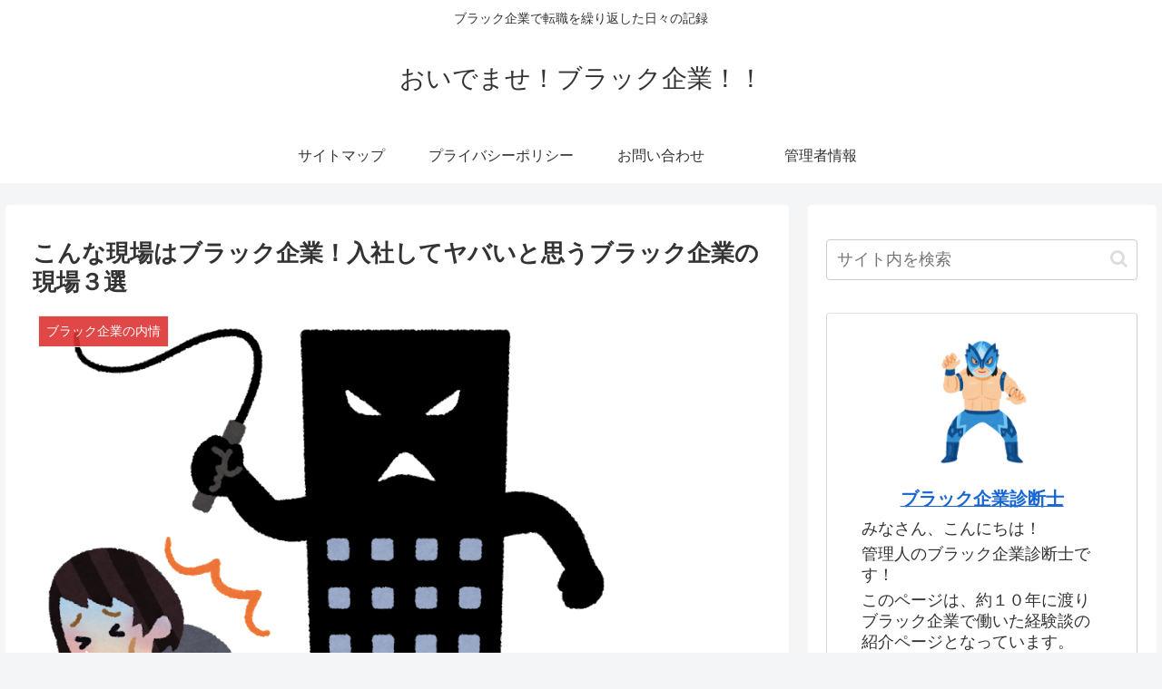

--- FILE ---
content_type: text/html; charset=utf-8
request_url: https://www.google.com/recaptcha/api2/aframe
body_size: 267
content:
<!DOCTYPE HTML><html><head><meta http-equiv="content-type" content="text/html; charset=UTF-8"></head><body><script nonce="b3G4oOcOzluOjF46OONUYQ">/** Anti-fraud and anti-abuse applications only. See google.com/recaptcha */ try{var clients={'sodar':'https://pagead2.googlesyndication.com/pagead/sodar?'};window.addEventListener("message",function(a){try{if(a.source===window.parent){var b=JSON.parse(a.data);var c=clients[b['id']];if(c){var d=document.createElement('img');d.src=c+b['params']+'&rc='+(localStorage.getItem("rc::a")?sessionStorage.getItem("rc::b"):"");window.document.body.appendChild(d);sessionStorage.setItem("rc::e",parseInt(sessionStorage.getItem("rc::e")||0)+1);localStorage.setItem("rc::h",'1768680770300');}}}catch(b){}});window.parent.postMessage("_grecaptcha_ready", "*");}catch(b){}</script></body></html>

--- FILE ---
content_type: text/plain
request_url: https://www.google-analytics.com/j/collect?v=1&_v=j102&a=1906726399&t=pageview&_s=1&dl=https%3A%2F%2Fbeen-counter.com%2Fblackcompanyworkplace&ul=en-us%40posix&dt=%E3%81%93%E3%82%93%E3%81%AA%E7%8F%BE%E5%A0%B4%E3%81%AF%E3%83%96%E3%83%A9%E3%83%83%E3%82%AF%E4%BC%81%E6%A5%AD%EF%BC%81%E5%85%A5%E7%A4%BE%E3%81%97%E3%81%A6%E3%83%A4%E3%83%90%E3%81%84%E3%81%A8%E6%80%9D%E3%81%86%E3%83%96%E3%83%A9%E3%83%83%E3%82%AF%E4%BC%81%E6%A5%AD%E3%81%AE%E7%8F%BE%E5%A0%B4%EF%BC%93%E9%81%B8%20%7C%20%E3%81%8A%E3%81%84%E3%81%A7%E3%81%BE%E3%81%9B%EF%BC%81%E3%83%96%E3%83%A9%E3%83%83%E3%82%AF%E4%BC%81%E6%A5%AD%EF%BC%81%EF%BC%81&sr=1280x720&vp=1280x720&_u=IEBAAEABAAAAACAAI~&jid=888562777&gjid=1815645010&cid=1870768530.1768680768&tid=UA-153147857-1&_gid=1640078387.1768680768&_r=1&_slc=1&z=1452616570
body_size: -451
content:
2,cG-430GRKWMCE